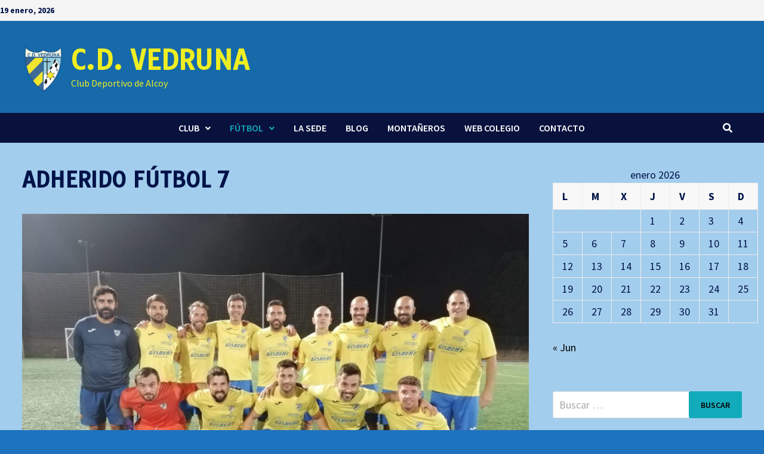

--- FILE ---
content_type: text/html; charset=UTF-8
request_url: https://cdvedruna.es/equipos/adheridos-2a/
body_size: 12210
content:
<!doctype html>
<html lang="es">
<head>
	<meta charset="UTF-8">
	<meta name="viewport" content="width=device-width, initial-scale=1">
	<link rel="profile" href="https://gmpg.org/xfn/11">

	<title>Adherido Fútbol 7 &#8211; C.D. Vedruna</title>
<meta name='robots' content='max-image-preview:large' />
<link rel='dns-prefetch' href='//fonts.googleapis.com' />
<link rel='dns-prefetch' href='//s.w.org' />
<link rel="alternate" type="application/rss+xml" title="C.D. Vedruna &raquo; Feed" href="https://cdvedruna.es/feed/" />
<link rel="alternate" type="application/rss+xml" title="C.D. Vedruna &raquo; Feed de los comentarios" href="https://cdvedruna.es/comments/feed/" />
<link rel="alternate" type="application/rss+xml" title="C.D. Vedruna &raquo; Comentario Adherido Fútbol 7 del feed" href="https://cdvedruna.es/equipos/adheridos-2a/feed/" />
<script type="text/javascript">
window._wpemojiSettings = {"baseUrl":"https:\/\/s.w.org\/images\/core\/emoji\/13.1.0\/72x72\/","ext":".png","svgUrl":"https:\/\/s.w.org\/images\/core\/emoji\/13.1.0\/svg\/","svgExt":".svg","source":{"concatemoji":"https:\/\/cdvedruna.es\/wp-includes\/js\/wp-emoji-release.min.js?ver=5.9.12"}};
/*! This file is auto-generated */
!function(e,a,t){var n,r,o,i=a.createElement("canvas"),p=i.getContext&&i.getContext("2d");function s(e,t){var a=String.fromCharCode;p.clearRect(0,0,i.width,i.height),p.fillText(a.apply(this,e),0,0);e=i.toDataURL();return p.clearRect(0,0,i.width,i.height),p.fillText(a.apply(this,t),0,0),e===i.toDataURL()}function c(e){var t=a.createElement("script");t.src=e,t.defer=t.type="text/javascript",a.getElementsByTagName("head")[0].appendChild(t)}for(o=Array("flag","emoji"),t.supports={everything:!0,everythingExceptFlag:!0},r=0;r<o.length;r++)t.supports[o[r]]=function(e){if(!p||!p.fillText)return!1;switch(p.textBaseline="top",p.font="600 32px Arial",e){case"flag":return s([127987,65039,8205,9895,65039],[127987,65039,8203,9895,65039])?!1:!s([55356,56826,55356,56819],[55356,56826,8203,55356,56819])&&!s([55356,57332,56128,56423,56128,56418,56128,56421,56128,56430,56128,56423,56128,56447],[55356,57332,8203,56128,56423,8203,56128,56418,8203,56128,56421,8203,56128,56430,8203,56128,56423,8203,56128,56447]);case"emoji":return!s([10084,65039,8205,55357,56613],[10084,65039,8203,55357,56613])}return!1}(o[r]),t.supports.everything=t.supports.everything&&t.supports[o[r]],"flag"!==o[r]&&(t.supports.everythingExceptFlag=t.supports.everythingExceptFlag&&t.supports[o[r]]);t.supports.everythingExceptFlag=t.supports.everythingExceptFlag&&!t.supports.flag,t.DOMReady=!1,t.readyCallback=function(){t.DOMReady=!0},t.supports.everything||(n=function(){t.readyCallback()},a.addEventListener?(a.addEventListener("DOMContentLoaded",n,!1),e.addEventListener("load",n,!1)):(e.attachEvent("onload",n),a.attachEvent("onreadystatechange",function(){"complete"===a.readyState&&t.readyCallback()})),(n=t.source||{}).concatemoji?c(n.concatemoji):n.wpemoji&&n.twemoji&&(c(n.twemoji),c(n.wpemoji)))}(window,document,window._wpemojiSettings);
</script>
<style type="text/css">
img.wp-smiley,
img.emoji {
	display: inline !important;
	border: none !important;
	box-shadow: none !important;
	height: 1em !important;
	width: 1em !important;
	margin: 0 0.07em !important;
	vertical-align: -0.1em !important;
	background: none !important;
	padding: 0 !important;
}
</style>
	<link rel='stylesheet' id='wp-block-library-css'  href='https://cdvedruna.es/wp-includes/css/dist/block-library/style.min.css?ver=5.9.12' type='text/css' media='all' />
<style id='wp-block-library-theme-inline-css' type='text/css'>
.wp-block-audio figcaption{color:#555;font-size:13px;text-align:center}.is-dark-theme .wp-block-audio figcaption{color:hsla(0,0%,100%,.65)}.wp-block-code>code{font-family:Menlo,Consolas,monaco,monospace;color:#1e1e1e;padding:.8em 1em;border:1px solid #ddd;border-radius:4px}.wp-block-embed figcaption{color:#555;font-size:13px;text-align:center}.is-dark-theme .wp-block-embed figcaption{color:hsla(0,0%,100%,.65)}.blocks-gallery-caption{color:#555;font-size:13px;text-align:center}.is-dark-theme .blocks-gallery-caption{color:hsla(0,0%,100%,.65)}.wp-block-image figcaption{color:#555;font-size:13px;text-align:center}.is-dark-theme .wp-block-image figcaption{color:hsla(0,0%,100%,.65)}.wp-block-pullquote{border-top:4px solid;border-bottom:4px solid;margin-bottom:1.75em;color:currentColor}.wp-block-pullquote__citation,.wp-block-pullquote cite,.wp-block-pullquote footer{color:currentColor;text-transform:uppercase;font-size:.8125em;font-style:normal}.wp-block-quote{border-left:.25em solid;margin:0 0 1.75em;padding-left:1em}.wp-block-quote cite,.wp-block-quote footer{color:currentColor;font-size:.8125em;position:relative;font-style:normal}.wp-block-quote.has-text-align-right{border-left:none;border-right:.25em solid;padding-left:0;padding-right:1em}.wp-block-quote.has-text-align-center{border:none;padding-left:0}.wp-block-quote.is-large,.wp-block-quote.is-style-large,.wp-block-quote.is-style-plain{border:none}.wp-block-search .wp-block-search__label{font-weight:700}.wp-block-group:where(.has-background){padding:1.25em 2.375em}.wp-block-separator{border:none;border-bottom:2px solid;margin-left:auto;margin-right:auto;opacity:.4}.wp-block-separator:not(.is-style-wide):not(.is-style-dots){width:100px}.wp-block-separator.has-background:not(.is-style-dots){border-bottom:none;height:1px}.wp-block-separator.has-background:not(.is-style-wide):not(.is-style-dots){height:2px}.wp-block-table thead{border-bottom:3px solid}.wp-block-table tfoot{border-top:3px solid}.wp-block-table td,.wp-block-table th{padding:.5em;border:1px solid;word-break:normal}.wp-block-table figcaption{color:#555;font-size:13px;text-align:center}.is-dark-theme .wp-block-table figcaption{color:hsla(0,0%,100%,.65)}.wp-block-video figcaption{color:#555;font-size:13px;text-align:center}.is-dark-theme .wp-block-video figcaption{color:hsla(0,0%,100%,.65)}.wp-block-template-part.has-background{padding:1.25em 2.375em;margin-top:0;margin-bottom:0}
</style>
<style id='global-styles-inline-css' type='text/css'>
body{--wp--preset--color--black: #000000;--wp--preset--color--cyan-bluish-gray: #abb8c3;--wp--preset--color--white: #ffffff;--wp--preset--color--pale-pink: #f78da7;--wp--preset--color--vivid-red: #cf2e2e;--wp--preset--color--luminous-vivid-orange: #ff6900;--wp--preset--color--luminous-vivid-amber: #fcb900;--wp--preset--color--light-green-cyan: #7bdcb5;--wp--preset--color--vivid-green-cyan: #00d084;--wp--preset--color--pale-cyan-blue: #8ed1fc;--wp--preset--color--vivid-cyan-blue: #0693e3;--wp--preset--color--vivid-purple: #9b51e0;--wp--preset--gradient--vivid-cyan-blue-to-vivid-purple: linear-gradient(135deg,rgba(6,147,227,1) 0%,rgb(155,81,224) 100%);--wp--preset--gradient--light-green-cyan-to-vivid-green-cyan: linear-gradient(135deg,rgb(122,220,180) 0%,rgb(0,208,130) 100%);--wp--preset--gradient--luminous-vivid-amber-to-luminous-vivid-orange: linear-gradient(135deg,rgba(252,185,0,1) 0%,rgba(255,105,0,1) 100%);--wp--preset--gradient--luminous-vivid-orange-to-vivid-red: linear-gradient(135deg,rgba(255,105,0,1) 0%,rgb(207,46,46) 100%);--wp--preset--gradient--very-light-gray-to-cyan-bluish-gray: linear-gradient(135deg,rgb(238,238,238) 0%,rgb(169,184,195) 100%);--wp--preset--gradient--cool-to-warm-spectrum: linear-gradient(135deg,rgb(74,234,220) 0%,rgb(151,120,209) 20%,rgb(207,42,186) 40%,rgb(238,44,130) 60%,rgb(251,105,98) 80%,rgb(254,248,76) 100%);--wp--preset--gradient--blush-light-purple: linear-gradient(135deg,rgb(255,206,236) 0%,rgb(152,150,240) 100%);--wp--preset--gradient--blush-bordeaux: linear-gradient(135deg,rgb(254,205,165) 0%,rgb(254,45,45) 50%,rgb(107,0,62) 100%);--wp--preset--gradient--luminous-dusk: linear-gradient(135deg,rgb(255,203,112) 0%,rgb(199,81,192) 50%,rgb(65,88,208) 100%);--wp--preset--gradient--pale-ocean: linear-gradient(135deg,rgb(255,245,203) 0%,rgb(182,227,212) 50%,rgb(51,167,181) 100%);--wp--preset--gradient--electric-grass: linear-gradient(135deg,rgb(202,248,128) 0%,rgb(113,206,126) 100%);--wp--preset--gradient--midnight: linear-gradient(135deg,rgb(2,3,129) 0%,rgb(40,116,252) 100%);--wp--preset--duotone--dark-grayscale: url('#wp-duotone-dark-grayscale');--wp--preset--duotone--grayscale: url('#wp-duotone-grayscale');--wp--preset--duotone--purple-yellow: url('#wp-duotone-purple-yellow');--wp--preset--duotone--blue-red: url('#wp-duotone-blue-red');--wp--preset--duotone--midnight: url('#wp-duotone-midnight');--wp--preset--duotone--magenta-yellow: url('#wp-duotone-magenta-yellow');--wp--preset--duotone--purple-green: url('#wp-duotone-purple-green');--wp--preset--duotone--blue-orange: url('#wp-duotone-blue-orange');--wp--preset--font-size--small: 13px;--wp--preset--font-size--medium: 20px;--wp--preset--font-size--large: 36px;--wp--preset--font-size--x-large: 42px;}.has-black-color{color: var(--wp--preset--color--black) !important;}.has-cyan-bluish-gray-color{color: var(--wp--preset--color--cyan-bluish-gray) !important;}.has-white-color{color: var(--wp--preset--color--white) !important;}.has-pale-pink-color{color: var(--wp--preset--color--pale-pink) !important;}.has-vivid-red-color{color: var(--wp--preset--color--vivid-red) !important;}.has-luminous-vivid-orange-color{color: var(--wp--preset--color--luminous-vivid-orange) !important;}.has-luminous-vivid-amber-color{color: var(--wp--preset--color--luminous-vivid-amber) !important;}.has-light-green-cyan-color{color: var(--wp--preset--color--light-green-cyan) !important;}.has-vivid-green-cyan-color{color: var(--wp--preset--color--vivid-green-cyan) !important;}.has-pale-cyan-blue-color{color: var(--wp--preset--color--pale-cyan-blue) !important;}.has-vivid-cyan-blue-color{color: var(--wp--preset--color--vivid-cyan-blue) !important;}.has-vivid-purple-color{color: var(--wp--preset--color--vivid-purple) !important;}.has-black-background-color{background-color: var(--wp--preset--color--black) !important;}.has-cyan-bluish-gray-background-color{background-color: var(--wp--preset--color--cyan-bluish-gray) !important;}.has-white-background-color{background-color: var(--wp--preset--color--white) !important;}.has-pale-pink-background-color{background-color: var(--wp--preset--color--pale-pink) !important;}.has-vivid-red-background-color{background-color: var(--wp--preset--color--vivid-red) !important;}.has-luminous-vivid-orange-background-color{background-color: var(--wp--preset--color--luminous-vivid-orange) !important;}.has-luminous-vivid-amber-background-color{background-color: var(--wp--preset--color--luminous-vivid-amber) !important;}.has-light-green-cyan-background-color{background-color: var(--wp--preset--color--light-green-cyan) !important;}.has-vivid-green-cyan-background-color{background-color: var(--wp--preset--color--vivid-green-cyan) !important;}.has-pale-cyan-blue-background-color{background-color: var(--wp--preset--color--pale-cyan-blue) !important;}.has-vivid-cyan-blue-background-color{background-color: var(--wp--preset--color--vivid-cyan-blue) !important;}.has-vivid-purple-background-color{background-color: var(--wp--preset--color--vivid-purple) !important;}.has-black-border-color{border-color: var(--wp--preset--color--black) !important;}.has-cyan-bluish-gray-border-color{border-color: var(--wp--preset--color--cyan-bluish-gray) !important;}.has-white-border-color{border-color: var(--wp--preset--color--white) !important;}.has-pale-pink-border-color{border-color: var(--wp--preset--color--pale-pink) !important;}.has-vivid-red-border-color{border-color: var(--wp--preset--color--vivid-red) !important;}.has-luminous-vivid-orange-border-color{border-color: var(--wp--preset--color--luminous-vivid-orange) !important;}.has-luminous-vivid-amber-border-color{border-color: var(--wp--preset--color--luminous-vivid-amber) !important;}.has-light-green-cyan-border-color{border-color: var(--wp--preset--color--light-green-cyan) !important;}.has-vivid-green-cyan-border-color{border-color: var(--wp--preset--color--vivid-green-cyan) !important;}.has-pale-cyan-blue-border-color{border-color: var(--wp--preset--color--pale-cyan-blue) !important;}.has-vivid-cyan-blue-border-color{border-color: var(--wp--preset--color--vivid-cyan-blue) !important;}.has-vivid-purple-border-color{border-color: var(--wp--preset--color--vivid-purple) !important;}.has-vivid-cyan-blue-to-vivid-purple-gradient-background{background: var(--wp--preset--gradient--vivid-cyan-blue-to-vivid-purple) !important;}.has-light-green-cyan-to-vivid-green-cyan-gradient-background{background: var(--wp--preset--gradient--light-green-cyan-to-vivid-green-cyan) !important;}.has-luminous-vivid-amber-to-luminous-vivid-orange-gradient-background{background: var(--wp--preset--gradient--luminous-vivid-amber-to-luminous-vivid-orange) !important;}.has-luminous-vivid-orange-to-vivid-red-gradient-background{background: var(--wp--preset--gradient--luminous-vivid-orange-to-vivid-red) !important;}.has-very-light-gray-to-cyan-bluish-gray-gradient-background{background: var(--wp--preset--gradient--very-light-gray-to-cyan-bluish-gray) !important;}.has-cool-to-warm-spectrum-gradient-background{background: var(--wp--preset--gradient--cool-to-warm-spectrum) !important;}.has-blush-light-purple-gradient-background{background: var(--wp--preset--gradient--blush-light-purple) !important;}.has-blush-bordeaux-gradient-background{background: var(--wp--preset--gradient--blush-bordeaux) !important;}.has-luminous-dusk-gradient-background{background: var(--wp--preset--gradient--luminous-dusk) !important;}.has-pale-ocean-gradient-background{background: var(--wp--preset--gradient--pale-ocean) !important;}.has-electric-grass-gradient-background{background: var(--wp--preset--gradient--electric-grass) !important;}.has-midnight-gradient-background{background: var(--wp--preset--gradient--midnight) !important;}.has-small-font-size{font-size: var(--wp--preset--font-size--small) !important;}.has-medium-font-size{font-size: var(--wp--preset--font-size--medium) !important;}.has-large-font-size{font-size: var(--wp--preset--font-size--large) !important;}.has-x-large-font-size{font-size: var(--wp--preset--font-size--x-large) !important;}
</style>
<link rel='stylesheet' id='font-awesome-css'  href='https://cdvedruna.es/wp-content/themes/bam/assets/fonts/css/all.min.css?ver=5.15.4' type='text/css' media='all' />
<link rel='stylesheet' id='bam-style-css'  href='https://cdvedruna.es/wp-content/themes/bam/style.css?ver=1.3.4' type='text/css' media='all' />
<link rel='stylesheet' id='bam-google-fonts-css'  href='https://fonts.googleapis.com/css?family=Source+Sans+Pro%3A100%2C200%2C300%2C400%2C500%2C600%2C700%2C800%2C900%2C100i%2C200i%2C300i%2C400i%2C500i%2C600i%2C700i%2C800i%2C900i|Tauri%3A100%2C200%2C300%2C400%2C500%2C600%2C700%2C800%2C900%2C100i%2C200i%2C300i%2C400i%2C500i%2C600i%2C700i%2C800i%2C900i%26subset%3Dlatin' type='text/css' media='all' />
<style id='akismet-widget-style-inline-css' type='text/css'>

			.a-stats {
				--akismet-color-mid-green: #357b49;
				--akismet-color-white: #fff;
				--akismet-color-light-grey: #f6f7f7;

				max-width: 350px;
				width: auto;
			}

			.a-stats * {
				all: unset;
				box-sizing: border-box;
			}

			.a-stats strong {
				font-weight: 600;
			}

			.a-stats a.a-stats__link,
			.a-stats a.a-stats__link:visited,
			.a-stats a.a-stats__link:active {
				background: var(--akismet-color-mid-green);
				border: none;
				box-shadow: none;
				border-radius: 8px;
				color: var(--akismet-color-white);
				cursor: pointer;
				display: block;
				font-family: -apple-system, BlinkMacSystemFont, 'Segoe UI', 'Roboto', 'Oxygen-Sans', 'Ubuntu', 'Cantarell', 'Helvetica Neue', sans-serif;
				font-weight: 500;
				padding: 12px;
				text-align: center;
				text-decoration: none;
				transition: all 0.2s ease;
			}

			/* Extra specificity to deal with TwentyTwentyOne focus style */
			.widget .a-stats a.a-stats__link:focus {
				background: var(--akismet-color-mid-green);
				color: var(--akismet-color-white);
				text-decoration: none;
			}

			.a-stats a.a-stats__link:hover {
				filter: brightness(110%);
				box-shadow: 0 4px 12px rgba(0, 0, 0, 0.06), 0 0 2px rgba(0, 0, 0, 0.16);
			}

			.a-stats .count {
				color: var(--akismet-color-white);
				display: block;
				font-size: 1.5em;
				line-height: 1.4;
				padding: 0 13px;
				white-space: nowrap;
			}
		
</style>
<link rel="https://api.w.org/" href="https://cdvedruna.es/wp-json/" /><link rel="alternate" type="application/json" href="https://cdvedruna.es/wp-json/wp/v2/pages/85" /><link rel="EditURI" type="application/rsd+xml" title="RSD" href="https://cdvedruna.es/xmlrpc.php?rsd" />
<link rel="wlwmanifest" type="application/wlwmanifest+xml" href="https://cdvedruna.es/wp-includes/wlwmanifest.xml" /> 
<meta name="generator" content="WordPress 5.9.12" />
<link rel="canonical" href="https://cdvedruna.es/equipos/adheridos-2a/" />
<link rel='shortlink' href='https://cdvedruna.es/?p=85' />
<link rel="alternate" type="application/json+oembed" href="https://cdvedruna.es/wp-json/oembed/1.0/embed?url=https%3A%2F%2Fcdvedruna.es%2Fequipos%2Fadheridos-2a%2F" />
<link rel="alternate" type="text/xml+oembed" href="https://cdvedruna.es/wp-json/oembed/1.0/embed?url=https%3A%2F%2Fcdvedruna.es%2Fequipos%2Fadheridos-2a%2F&#038;format=xml" />
<link rel="apple-touch-icon" sizes="180x180" href="/wp-content/uploads/fbrfg/apple-touch-icon.png">
<link rel="icon" type="image/png" sizes="32x32" href="/wp-content/uploads/fbrfg/favicon-32x32.png">
<link rel="icon" type="image/png" sizes="16x16" href="/wp-content/uploads/fbrfg/favicon-16x16.png">
<link rel="manifest" href="/wp-content/uploads/fbrfg/site.webmanifest">
<link rel="mask-icon" href="/wp-content/uploads/fbrfg/safari-pinned-tab.svg" color="#5bbad5">
<link rel="shortcut icon" href="/wp-content/uploads/fbrfg/favicon.ico">
<meta name="msapplication-TileColor" content="#da532c">
<meta name="msapplication-config" content="/wp-content/uploads/fbrfg/browserconfig.xml">
<meta name="theme-color" content="#ffffff">		<script>
			document.documentElement.className = document.documentElement.className.replace( 'no-js', 'js' );
		</script>
				<style>
			.no-js img.lazyload { display: none; }
			figure.wp-block-image img.lazyloading { min-width: 150px; }
							.lazyload, .lazyloading { opacity: 0; }
				.lazyloaded {
					opacity: 1;
					transition: opacity 400ms;
					transition-delay: 0ms;
				}
					</style>
				<style type="text/css">
				</style>
		<style type="text/css" id="custom-background-css">
body.custom-background { background-image: url("https://cdvedruna.es/wp-content/uploads/2022/10/FZUBtvBX0AArUgw.jpeg"); background-position: left top; background-size: cover; background-repeat: no-repeat; background-attachment: fixed; }
</style>
	<link rel="icon" href="https://cdvedruna.es/wp-content/uploads/2019/10/cropped-a660f357fe88ef11f2e0b9a0a1f7e1cd_400x400-32x32.png" sizes="32x32" />
<link rel="icon" href="https://cdvedruna.es/wp-content/uploads/2019/10/cropped-a660f357fe88ef11f2e0b9a0a1f7e1cd_400x400-192x192.png" sizes="192x192" />
<link rel="apple-touch-icon" href="https://cdvedruna.es/wp-content/uploads/2019/10/cropped-a660f357fe88ef11f2e0b9a0a1f7e1cd_400x400-180x180.png" />
<meta name="msapplication-TileImage" content="https://cdvedruna.es/wp-content/uploads/2019/10/cropped-a660f357fe88ef11f2e0b9a0a1f7e1cd_400x400-270x270.png" />

		<style type="text/css" id="theme-custom-css">
			/* Header CSS */
                    body.boxed-layout #page {
                        max-width: 1545px;
                    }
                /* Color CSS */
                
                    blockquote {
                        border-left: 4px solid #12abbc;
                    }

                    button,
                    input[type="button"],
                    input[type="reset"],
                    input[type="submit"] {
                        background: #12abbc;
                    }

                    .wp-block-search .wp-block-search__button {
                        background: #12abbc;
                    }

                    .bam-readmore {
                        background: #12abbc;
                    }

                    .site-title a, .site-description {
                        color: #12abbc;
                    }

                    .site-header.default-style .main-navigation ul li a:hover {
                        color: #12abbc;
                    }

                    .site-header.default-style .main-navigation ul ul li a:hover {
                        background: #12abbc;
                    }

                    .site-header.default-style .main-navigation .current_page_item > a,
                    .site-header.default-style .main-navigation .current-menu-item > a,
                    .site-header.default-style .main-navigation .current_page_ancestor > a,
                    .site-header.default-style .main-navigation .current-menu-ancestor > a {
                        color: #12abbc;
                    }

                    .site-header.horizontal-style .main-navigation ul li a:hover {
                        color: #12abbc;
                    }

                    .site-header.horizontal-style .main-navigation ul ul li a:hover {
                        background: #12abbc;
                    }

                    .site-header.horizontal-style .main-navigation .current_page_item > a,
                    .site-header.horizontal-style .main-navigation .current-menu-item > a,
                    .site-header.horizontal-style .main-navigation .current_page_ancestor > a,
                    .site-header.horizontal-style .main-navigation .current-menu-ancestor > a {
                        color: #12abbc;
                    }

                    .posts-navigation .nav-previous a:hover,
                    .posts-navigation .nav-next a:hover {
                        color: #12abbc;
                    }

                    .post-navigation .nav-previous .post-title:hover,
                    .post-navigation .nav-next .post-title:hover {
                        color: #12abbc;
                    }

                    .pagination .page-numbers.current {
                        background: #12abbc;
                        border: 1px solid #12abbc;
                        color: #ffffff;
                    }
                      
                    .pagination a.page-numbers:hover {
                        background: #12abbc;
                        border: 1px solid #12abbc;
                    }

                    .widget a:hover,
                    .widget ul li a:hover {
                        color: #12abbc;
                    }

                    li.bm-tab.th-ui-state-active a {
                        border-bottom: 1px solid #12abbc;
                    }

                    .footer-widget-area .widget a:hover {
                        color: #12abbc;
                    }

                    .bms-title a:hover {
                        color: #12abbc;
                    }

                    .bam-entry .entry-title a:hover {
                        color: #12abbc;
                    }

                    .related-post-meta a:hover,
                    .entry-meta a:hover {
                        color: #12abbc;
                    }

                    .related-post-meta .byline a:hover,
                    .entry-meta .byline a:hover {
                        color: #12abbc;
                    }

                    .cat-links a {
                        color: #12abbc;
                    }

                    .tags-links a:hover {
                        background: #12abbc;
                    }

                    .related-post-title a:hover {
                        color: #12abbc;
                    }

                    .author-posts-link:hover {
                        color: #12abbc;
                    }

                    .comment-author a {
                        color: #12abbc;
                    }

                    .comment-metadata a:hover,
                    .comment-metadata a:focus,
                    .pingback .comment-edit-link:hover,
                    .pingback .comment-edit-link:focus {
                        color: #12abbc;
                    }

                    .comment-reply-link:hover,
                    .comment-reply-link:focus {
                        background: #12abbc;
                    }

                    .comment-notes a:hover,
                    .comment-awaiting-moderation a:hover,
                    .logged-in-as a:hover,
                    .form-allowed-tags a:hover {
                        color: #12abbc;
                    }

                    .required {
                        color: #12abbc;
                    }

                    .comment-reply-title small a:before {
                        color: #12abbc;
                    }

                    .wp-block-quote {
                        border-left: 4px solid #12abbc;
                    }

                    .wp-block-quote[style*="text-align:right"], .wp-block-quote[style*="text-align: right"] {
                        border-right: 4px solid #12abbc;
                    }

                    .site-info a:hover {
                        color: #12abbc;
                    }

                    #bam-tags a, .widget_tag_cloud .tagcloud a {
                        background: #12abbc;
                    }

                
                    .site-title a, .site-description,
                    .site-header.horizontal-style .site-description {
                        color: #eeee22;
                    }
                
                    .page-content a:hover,
                    .entry-content a:hover {
                        color: #f2de00;
                    }
                
                    button,
                    input[type="button"],
                    input[type="reset"],
                    input[type="submit"],
                    .wp-block-search .wp-block-search__button,
                    .bam-readmore {
                        color: #000000;
                    }
                
                    button:hover,
                    input[type="button"]:hover,
                    input[type="reset"]:hover,
                    input[type="submit"]:hover,
                    .wp-block-search .wp-block-search__button:hover,
                    .bam-readmore:hover {
                        color: #0c267c;
                    }
                
                    body.boxed-layout.custom-background,
                    body.boxed-layout {
                        background-color: #1e73be;
                    }
                
                    body.boxed-layout #page {
                        background: #a3cded;
                    }
                
                    body.boxed-layout.custom-background.separate-containers,
                    body.boxed-layout.separate-containers {
                        background-color: #dddddd;
                    }
                
                    body.wide-layout.custom-background.separate-containers,
                    body.wide-layout.separate-containers {
                        background-color: #eeeeee;
                    }
                
                    .related-post-meta, 
                    .entry-meta,
                    .related-post-meta .byline a, 
                    .entry-meta .byline a,
                    .related-post-meta a, 
                    .entry-meta a {
                        color: #000000;
                    }
                /* Header CSS */
                    .site-logo-image img {
                        max-width: 100px;
                    }
                
                    .site-logo-image img {
                        max-height: 80px;
                    }
                
                        .site-header.default-style { background-color: #166aaa; }
                    
                        .site-header.default-style .main-navigation { background: #09113d; }
                    
                        .site-header.default-style .main-navigation ul ul {
                            background-color: #377fbf;
                        }
                    
                        .site-header.default-style #site-header-inner {
                            padding-top: 40px;
                        }
                    /* Typography CSS */body, button, input, select, optgroup, textarea{color:#001349;}h1, h2, h3, h4, h5, h6, .site-title, .bam-entry .entry-title a, .widget-title, .is-style-bam-widget-title, .entry-title, .related-section-title, .related-post-title a, .single .entry-title, .archive .page-title{font-family:Tauri;font-weight:900;text-transform:uppercase;}.bam-single-post .entry-content{color:#000000;}		</style>

	</head>

<body class="page-template-default page page-id-85 page-child parent-pageid-37 custom-background wp-custom-logo wp-embed-responsive boxed-layout right-sidebar one-container">

<svg xmlns="http://www.w3.org/2000/svg" viewBox="0 0 0 0" width="0" height="0" focusable="false" role="none" style="visibility: hidden; position: absolute; left: -9999px; overflow: hidden;" ><defs><filter id="wp-duotone-dark-grayscale"><feColorMatrix color-interpolation-filters="sRGB" type="matrix" values=" .299 .587 .114 0 0 .299 .587 .114 0 0 .299 .587 .114 0 0 .299 .587 .114 0 0 " /><feComponentTransfer color-interpolation-filters="sRGB" ><feFuncR type="table" tableValues="0 0.49803921568627" /><feFuncG type="table" tableValues="0 0.49803921568627" /><feFuncB type="table" tableValues="0 0.49803921568627" /><feFuncA type="table" tableValues="1 1" /></feComponentTransfer><feComposite in2="SourceGraphic" operator="in" /></filter></defs></svg><svg xmlns="http://www.w3.org/2000/svg" viewBox="0 0 0 0" width="0" height="0" focusable="false" role="none" style="visibility: hidden; position: absolute; left: -9999px; overflow: hidden;" ><defs><filter id="wp-duotone-grayscale"><feColorMatrix color-interpolation-filters="sRGB" type="matrix" values=" .299 .587 .114 0 0 .299 .587 .114 0 0 .299 .587 .114 0 0 .299 .587 .114 0 0 " /><feComponentTransfer color-interpolation-filters="sRGB" ><feFuncR type="table" tableValues="0 1" /><feFuncG type="table" tableValues="0 1" /><feFuncB type="table" tableValues="0 1" /><feFuncA type="table" tableValues="1 1" /></feComponentTransfer><feComposite in2="SourceGraphic" operator="in" /></filter></defs></svg><svg xmlns="http://www.w3.org/2000/svg" viewBox="0 0 0 0" width="0" height="0" focusable="false" role="none" style="visibility: hidden; position: absolute; left: -9999px; overflow: hidden;" ><defs><filter id="wp-duotone-purple-yellow"><feColorMatrix color-interpolation-filters="sRGB" type="matrix" values=" .299 .587 .114 0 0 .299 .587 .114 0 0 .299 .587 .114 0 0 .299 .587 .114 0 0 " /><feComponentTransfer color-interpolation-filters="sRGB" ><feFuncR type="table" tableValues="0.54901960784314 0.98823529411765" /><feFuncG type="table" tableValues="0 1" /><feFuncB type="table" tableValues="0.71764705882353 0.25490196078431" /><feFuncA type="table" tableValues="1 1" /></feComponentTransfer><feComposite in2="SourceGraphic" operator="in" /></filter></defs></svg><svg xmlns="http://www.w3.org/2000/svg" viewBox="0 0 0 0" width="0" height="0" focusable="false" role="none" style="visibility: hidden; position: absolute; left: -9999px; overflow: hidden;" ><defs><filter id="wp-duotone-blue-red"><feColorMatrix color-interpolation-filters="sRGB" type="matrix" values=" .299 .587 .114 0 0 .299 .587 .114 0 0 .299 .587 .114 0 0 .299 .587 .114 0 0 " /><feComponentTransfer color-interpolation-filters="sRGB" ><feFuncR type="table" tableValues="0 1" /><feFuncG type="table" tableValues="0 0.27843137254902" /><feFuncB type="table" tableValues="0.5921568627451 0.27843137254902" /><feFuncA type="table" tableValues="1 1" /></feComponentTransfer><feComposite in2="SourceGraphic" operator="in" /></filter></defs></svg><svg xmlns="http://www.w3.org/2000/svg" viewBox="0 0 0 0" width="0" height="0" focusable="false" role="none" style="visibility: hidden; position: absolute; left: -9999px; overflow: hidden;" ><defs><filter id="wp-duotone-midnight"><feColorMatrix color-interpolation-filters="sRGB" type="matrix" values=" .299 .587 .114 0 0 .299 .587 .114 0 0 .299 .587 .114 0 0 .299 .587 .114 0 0 " /><feComponentTransfer color-interpolation-filters="sRGB" ><feFuncR type="table" tableValues="0 0" /><feFuncG type="table" tableValues="0 0.64705882352941" /><feFuncB type="table" tableValues="0 1" /><feFuncA type="table" tableValues="1 1" /></feComponentTransfer><feComposite in2="SourceGraphic" operator="in" /></filter></defs></svg><svg xmlns="http://www.w3.org/2000/svg" viewBox="0 0 0 0" width="0" height="0" focusable="false" role="none" style="visibility: hidden; position: absolute; left: -9999px; overflow: hidden;" ><defs><filter id="wp-duotone-magenta-yellow"><feColorMatrix color-interpolation-filters="sRGB" type="matrix" values=" .299 .587 .114 0 0 .299 .587 .114 0 0 .299 .587 .114 0 0 .299 .587 .114 0 0 " /><feComponentTransfer color-interpolation-filters="sRGB" ><feFuncR type="table" tableValues="0.78039215686275 1" /><feFuncG type="table" tableValues="0 0.94901960784314" /><feFuncB type="table" tableValues="0.35294117647059 0.47058823529412" /><feFuncA type="table" tableValues="1 1" /></feComponentTransfer><feComposite in2="SourceGraphic" operator="in" /></filter></defs></svg><svg xmlns="http://www.w3.org/2000/svg" viewBox="0 0 0 0" width="0" height="0" focusable="false" role="none" style="visibility: hidden; position: absolute; left: -9999px; overflow: hidden;" ><defs><filter id="wp-duotone-purple-green"><feColorMatrix color-interpolation-filters="sRGB" type="matrix" values=" .299 .587 .114 0 0 .299 .587 .114 0 0 .299 .587 .114 0 0 .299 .587 .114 0 0 " /><feComponentTransfer color-interpolation-filters="sRGB" ><feFuncR type="table" tableValues="0.65098039215686 0.40392156862745" /><feFuncG type="table" tableValues="0 1" /><feFuncB type="table" tableValues="0.44705882352941 0.4" /><feFuncA type="table" tableValues="1 1" /></feComponentTransfer><feComposite in2="SourceGraphic" operator="in" /></filter></defs></svg><svg xmlns="http://www.w3.org/2000/svg" viewBox="0 0 0 0" width="0" height="0" focusable="false" role="none" style="visibility: hidden; position: absolute; left: -9999px; overflow: hidden;" ><defs><filter id="wp-duotone-blue-orange"><feColorMatrix color-interpolation-filters="sRGB" type="matrix" values=" .299 .587 .114 0 0 .299 .587 .114 0 0 .299 .587 .114 0 0 .299 .587 .114 0 0 " /><feComponentTransfer color-interpolation-filters="sRGB" ><feFuncR type="table" tableValues="0.098039215686275 1" /><feFuncG type="table" tableValues="0 0.66274509803922" /><feFuncB type="table" tableValues="0.84705882352941 0.41960784313725" /><feFuncA type="table" tableValues="1 1" /></feComponentTransfer><feComposite in2="SourceGraphic" operator="in" /></filter></defs></svg>

<div id="page" class="site">
	<a class="skip-link screen-reader-text" href="#content">Saltar al contenido</a>

	
<div id="topbar" class="bam-topbar clearfix">

    <div class="container-fluid">

                    <span class="bam-date">19 enero, 2026</span>
        
        
        
    </div>

</div>
	


<header id="masthead" class="site-header default-style">

    
    

<div id="site-header-inner" class="clearfix container left-logo">

    <div class="site-branding">
    <div class="site-branding-inner">

                    <div class="site-logo-image"><a href="https://cdvedruna.es/" class="custom-logo-link" rel="home"><img width="385" height="426"   alt="C.D. Vedruna" data-srcset="https://cdvedruna.es/wp-content/uploads/2019/10/cropped-cropped-a660f357fe88ef11f2e0b9a0a1f7e1cd_400x400-1.png 385w, https://cdvedruna.es/wp-content/uploads/2019/10/cropped-cropped-a660f357fe88ef11f2e0b9a0a1f7e1cd_400x400-1-271x300.png 271w"  data-src="https://cdvedruna.es/wp-content/uploads/2019/10/cropped-cropped-a660f357fe88ef11f2e0b9a0a1f7e1cd_400x400-1.png" data-sizes="(max-width: 385px) 100vw, 385px" class="custom-logo lazyload" src="[data-uri]" /><noscript><img width="385" height="426" src="https://cdvedruna.es/wp-content/uploads/2019/10/cropped-cropped-a660f357fe88ef11f2e0b9a0a1f7e1cd_400x400-1.png" class="custom-logo" alt="C.D. Vedruna" srcset="https://cdvedruna.es/wp-content/uploads/2019/10/cropped-cropped-a660f357fe88ef11f2e0b9a0a1f7e1cd_400x400-1.png 385w, https://cdvedruna.es/wp-content/uploads/2019/10/cropped-cropped-a660f357fe88ef11f2e0b9a0a1f7e1cd_400x400-1-271x300.png 271w" sizes="(max-width: 385px) 100vw, 385px" /></noscript></a></div>
        
        <div class="site-branding-text">
                            <p class="site-title"><a href="https://cdvedruna.es/" rel="home">C.D. Vedruna</a></p>
                                <p class="site-description">Club Deportivo de Alcoy</p>
                    </div><!-- .site-branding-text -->

    </div><!-- .site-branding-inner -->
</div><!-- .site-branding -->
        
</div><!-- #site-header-inner -->



<nav id="site-navigation" class="main-navigation">

    <div id="site-navigation-inner" class="container align-center show-search">
        
        <div class="menu-cd-vedruna-container"><ul id="primary-menu" class="menu"><li id="menu-item-311" class="menu-item menu-item-type-taxonomy menu-item-object-category menu-item-has-children menu-item-311"><a href="https://cdvedruna.es/category/club/">Club</a>
<ul class="sub-menu">
	<li id="menu-item-169" class="menu-item menu-item-type-post_type menu-item-object-page menu-item-169"><a href="https://cdvedruna.es/historia/">Historia</a></li>
	<li id="menu-item-168" class="menu-item menu-item-type-taxonomy menu-item-object-category menu-item-168"><a href="https://cdvedruna.es/category/club/x-aniversario/">X Aniversario</a></li>
	<li id="menu-item-6584" class="menu-item menu-item-type-taxonomy menu-item-object-category menu-item-has-children menu-item-6584"><a href="https://cdvedruna.es/category/club/xx-aniversario/">XX Aniversario</a>
	<ul class="sub-menu">
		<li id="menu-item-6889" class="menu-item menu-item-type-post_type menu-item-object-post menu-item-6889"><a href="https://cdvedruna.es/colometa-nuestra-mascota/">COLOMETA, NUESTRA MASCOTA</a></li>
	</ul>
</li>
	<li id="menu-item-53" class="menu-item menu-item-type-post_type menu-item-object-page menu-item-53"><a href="https://cdvedruna.es/filosofia/">Filosofia</a></li>
	<li id="menu-item-64" class="menu-item menu-item-type-post_type menu-item-object-page menu-item-64"><a href="https://cdvedruna.es/contacto/">Contacto</a></li>
</ul>
</li>
<li id="menu-item-307" class="menu-item menu-item-type-taxonomy menu-item-object-category current-menu-ancestor menu-item-has-children menu-item-307"><a href="https://cdvedruna.es/category/futbol-2/">Fútbol</a>
<ul class="sub-menu">
	<li id="menu-item-52" class="menu-item menu-item-type-post_type menu-item-object-page current-page-ancestor current-menu-ancestor current-menu-parent current-page-parent current_page_parent current_page_ancestor menu-item-has-children menu-item-52"><a href="https://cdvedruna.es/equipos/">Equipos</a>
	<ul class="sub-menu">
		<li id="menu-item-155" class="menu-item menu-item-type-post_type menu-item-object-page menu-item-155"><a href="https://cdvedruna.es/equipos/adheridos-a/">Adherido F11</a></li>
		<li id="menu-item-90" class="menu-item menu-item-type-post_type menu-item-object-page current-menu-item page_item page-item-85 current_page_item menu-item-90"><a href="https://cdvedruna.es/equipos/adheridos-2a/" aria-current="page">Adherido F7</a></li>
		<li id="menu-item-1737" class="menu-item menu-item-type-post_type menu-item-object-page menu-item-1737"><a href="https://cdvedruna.es/equipos/adherido-f-sala/">Adherido FS</a></li>
		<li id="menu-item-91" class="menu-item menu-item-type-post_type menu-item-object-page menu-item-91"><a href="https://cdvedruna.es/equipos/juvenil/">Juvenil</a></li>
		<li id="menu-item-92" class="menu-item menu-item-type-post_type menu-item-object-page menu-item-92"><a href="https://cdvedruna.es/equipos/cadete/">Cadete</a></li>
		<li id="menu-item-5067" class="menu-item menu-item-type-post_type menu-item-object-page menu-item-5067"><a href="https://cdvedruna.es/equipos/infantil/">Infantil</a></li>
		<li id="menu-item-2796" class="menu-item menu-item-type-post_type menu-item-object-page menu-item-2796"><a href="https://cdvedruna.es/equipos/alevin/">Alevines F8</a></li>
		<li id="menu-item-95" class="menu-item menu-item-type-post_type menu-item-object-page menu-item-95"><a href="https://cdvedruna.es/equipos/benjamin/">Benjamines</a></li>
		<li id="menu-item-96" class="menu-item menu-item-type-post_type menu-item-object-page menu-item-96"><a href="https://cdvedruna.es/equipos/pre-benjamin/">Pre-Benjamín</a></li>
		<li id="menu-item-2011" class="menu-item menu-item-type-post_type menu-item-object-page menu-item-2011"><a href="https://cdvedruna.es/equipos/benjamin-b/">Querubín</a></li>
	</ul>
</li>
	<li id="menu-item-170" class="menu-item menu-item-type-taxonomy menu-item-object-category menu-item-has-children menu-item-170"><a href="https://cdvedruna.es/category/cronica/">Crónica</a>
	<ul class="sub-menu">
		<li id="menu-item-171" class="menu-item menu-item-type-taxonomy menu-item-object-category menu-item-171"><a href="https://cdvedruna.es/category/cronica/adheridos-1/">Adherido F11</a></li>
		<li id="menu-item-6067" class="menu-item menu-item-type-taxonomy menu-item-object-category menu-item-6067"><a href="https://cdvedruna.es/category/cronica/adherido-f7/">Adherido F7</a></li>
		<li id="menu-item-172" class="menu-item menu-item-type-taxonomy menu-item-object-category menu-item-172"><a href="https://cdvedruna.es/category/cronica/adheridos-local/">Adherido FS</a></li>
		<li id="menu-item-177" class="menu-item menu-item-type-taxonomy menu-item-object-category menu-item-177"><a href="https://cdvedruna.es/category/cronica/juvenil/">Juvenil</a></li>
		<li id="menu-item-175" class="menu-item menu-item-type-taxonomy menu-item-object-category menu-item-175"><a href="https://cdvedruna.es/category/cronica/cadete/">Cadete</a></li>
		<li id="menu-item-5068" class="menu-item menu-item-type-taxonomy menu-item-object-category menu-item-5068"><a href="https://cdvedruna.es/category/cronica/infantil/">Infantil</a></li>
		<li id="menu-item-2797" class="menu-item menu-item-type-taxonomy menu-item-object-category menu-item-2797"><a href="https://cdvedruna.es/category/cronica/alevin_a/">Alevines F8</a></li>
		<li id="menu-item-174" class="menu-item menu-item-type-taxonomy menu-item-object-category menu-item-174"><a href="https://cdvedruna.es/category/cronica/benjamin_a/">Benjamines</a></li>
		<li id="menu-item-178" class="menu-item menu-item-type-taxonomy menu-item-object-category menu-item-178"><a href="https://cdvedruna.es/category/cronica/pre-benjamin/">Pre-Benjamín</a></li>
		<li id="menu-item-1801" class="menu-item menu-item-type-taxonomy menu-item-object-category menu-item-1801"><a href="https://cdvedruna.es/category/cronica/querubin-a/">Querubín</a></li>
		<li id="menu-item-4194" class="menu-item menu-item-type-taxonomy menu-item-object-category menu-item-4194"><a href="https://cdvedruna.es/category/cronica/baloncesto-cronica/">Baloncesto</a></li>
	</ul>
</li>
</ul>
</li>
<li id="menu-item-313" class="menu-item menu-item-type-post_type menu-item-object-page menu-item-313"><a href="https://cdvedruna.es/el-club/">La Sede</a></li>
<li id="menu-item-179" class="menu-item menu-item-type-taxonomy menu-item-object-category menu-item-179"><a href="https://cdvedruna.es/category/blog/">Blog</a></li>
<li id="menu-item-557" class="menu-item menu-item-type-custom menu-item-object-custom menu-item-557"><a href="http://www.montvedruna.es/">Montañeros</a></li>
<li id="menu-item-558" class="menu-item menu-item-type-custom menu-item-object-custom menu-item-558"><a href="http://www.vedrunalcoy.es/">Web Colegio</a></li>
<li id="menu-item-572" class="menu-item menu-item-type-post_type menu-item-object-page menu-item-572"><a href="https://cdvedruna.es/contacto/">Contacto</a></li>
</ul></div><div class="bam-search-button-icon">
    <i class="fas fa-search" aria-hidden="true"></i>
</div>
<div class="bam-search-box-container">
    <div class="bam-search-box">
        <form role="search" method="get" class="search-form" action="https://cdvedruna.es/">
				<label>
					<span class="screen-reader-text">Buscar:</span>
					<input type="search" class="search-field" placeholder="Buscar &hellip;" value="" name="s" />
				</label>
				<input type="submit" class="search-submit" value="Buscar" />
			</form>    </div><!-- th-search-box -->
</div><!-- .th-search-box-container -->

        <button class="menu-toggle" aria-controls="primary-menu" aria-expanded="false" data-toggle-target=".mobile-navigation"><i class="fas fa-bars"></i>Menú</button>
        
    </div><!-- .container -->
    
</nav><!-- #site-navigation -->
<div class="mobile-dropdown">
    <nav class="mobile-navigation">
        <div class="menu-cd-vedruna-container"><ul id="primary-menu-mobile" class="menu"><li class="menu-item menu-item-type-taxonomy menu-item-object-category menu-item-has-children menu-item-311"><a href="https://cdvedruna.es/category/club/">Club</a><button class="dropdown-toggle" data-toggle-target=".mobile-navigation .menu-item-311 > .sub-menu" aria-expanded="false"><span class="screen-reader-text">Mostrar el submenú</span></button>
<ul class="sub-menu">
	<li class="menu-item menu-item-type-post_type menu-item-object-page menu-item-169"><a href="https://cdvedruna.es/historia/">Historia</a></li>
	<li class="menu-item menu-item-type-taxonomy menu-item-object-category menu-item-168"><a href="https://cdvedruna.es/category/club/x-aniversario/">X Aniversario</a></li>
	<li class="menu-item menu-item-type-taxonomy menu-item-object-category menu-item-has-children menu-item-6584"><a href="https://cdvedruna.es/category/club/xx-aniversario/">XX Aniversario</a><button class="dropdown-toggle" data-toggle-target=".mobile-navigation .menu-item-6584 > .sub-menu" aria-expanded="false"><span class="screen-reader-text">Mostrar el submenú</span></button>
	<ul class="sub-menu">
		<li class="menu-item menu-item-type-post_type menu-item-object-post menu-item-6889"><a href="https://cdvedruna.es/colometa-nuestra-mascota/">COLOMETA, NUESTRA MASCOTA</a></li>
	</ul>
</li>
	<li class="menu-item menu-item-type-post_type menu-item-object-page menu-item-53"><a href="https://cdvedruna.es/filosofia/">Filosofia</a></li>
	<li class="menu-item menu-item-type-post_type menu-item-object-page menu-item-64"><a href="https://cdvedruna.es/contacto/">Contacto</a></li>
</ul>
</li>
<li class="menu-item menu-item-type-taxonomy menu-item-object-category current-menu-ancestor menu-item-has-children menu-item-307"><a href="https://cdvedruna.es/category/futbol-2/">Fútbol</a><button class="dropdown-toggle" data-toggle-target=".mobile-navigation .menu-item-307 > .sub-menu" aria-expanded="false"><span class="screen-reader-text">Mostrar el submenú</span></button>
<ul class="sub-menu">
	<li class="menu-item menu-item-type-post_type menu-item-object-page current-page-ancestor current-menu-ancestor current-menu-parent current-page-parent current_page_parent current_page_ancestor menu-item-has-children menu-item-52"><a href="https://cdvedruna.es/equipos/">Equipos</a><button class="dropdown-toggle" data-toggle-target=".mobile-navigation .menu-item-52 > .sub-menu" aria-expanded="false"><span class="screen-reader-text">Mostrar el submenú</span></button>
	<ul class="sub-menu">
		<li class="menu-item menu-item-type-post_type menu-item-object-page menu-item-155"><a href="https://cdvedruna.es/equipos/adheridos-a/">Adherido F11</a></li>
		<li class="menu-item menu-item-type-post_type menu-item-object-page current-menu-item page_item page-item-85 current_page_item menu-item-90"><a href="https://cdvedruna.es/equipos/adheridos-2a/" aria-current="page">Adherido F7</a></li>
		<li class="menu-item menu-item-type-post_type menu-item-object-page menu-item-1737"><a href="https://cdvedruna.es/equipos/adherido-f-sala/">Adherido FS</a></li>
		<li class="menu-item menu-item-type-post_type menu-item-object-page menu-item-91"><a href="https://cdvedruna.es/equipos/juvenil/">Juvenil</a></li>
		<li class="menu-item menu-item-type-post_type menu-item-object-page menu-item-92"><a href="https://cdvedruna.es/equipos/cadete/">Cadete</a></li>
		<li class="menu-item menu-item-type-post_type menu-item-object-page menu-item-5067"><a href="https://cdvedruna.es/equipos/infantil/">Infantil</a></li>
		<li class="menu-item menu-item-type-post_type menu-item-object-page menu-item-2796"><a href="https://cdvedruna.es/equipos/alevin/">Alevines F8</a></li>
		<li class="menu-item menu-item-type-post_type menu-item-object-page menu-item-95"><a href="https://cdvedruna.es/equipos/benjamin/">Benjamines</a></li>
		<li class="menu-item menu-item-type-post_type menu-item-object-page menu-item-96"><a href="https://cdvedruna.es/equipos/pre-benjamin/">Pre-Benjamín</a></li>
		<li class="menu-item menu-item-type-post_type menu-item-object-page menu-item-2011"><a href="https://cdvedruna.es/equipos/benjamin-b/">Querubín</a></li>
	</ul>
</li>
	<li class="menu-item menu-item-type-taxonomy menu-item-object-category menu-item-has-children menu-item-170"><a href="https://cdvedruna.es/category/cronica/">Crónica</a><button class="dropdown-toggle" data-toggle-target=".mobile-navigation .menu-item-170 > .sub-menu" aria-expanded="false"><span class="screen-reader-text">Mostrar el submenú</span></button>
	<ul class="sub-menu">
		<li class="menu-item menu-item-type-taxonomy menu-item-object-category menu-item-171"><a href="https://cdvedruna.es/category/cronica/adheridos-1/">Adherido F11</a></li>
		<li class="menu-item menu-item-type-taxonomy menu-item-object-category menu-item-6067"><a href="https://cdvedruna.es/category/cronica/adherido-f7/">Adherido F7</a></li>
		<li class="menu-item menu-item-type-taxonomy menu-item-object-category menu-item-172"><a href="https://cdvedruna.es/category/cronica/adheridos-local/">Adherido FS</a></li>
		<li class="menu-item menu-item-type-taxonomy menu-item-object-category menu-item-177"><a href="https://cdvedruna.es/category/cronica/juvenil/">Juvenil</a></li>
		<li class="menu-item menu-item-type-taxonomy menu-item-object-category menu-item-175"><a href="https://cdvedruna.es/category/cronica/cadete/">Cadete</a></li>
		<li class="menu-item menu-item-type-taxonomy menu-item-object-category menu-item-5068"><a href="https://cdvedruna.es/category/cronica/infantil/">Infantil</a></li>
		<li class="menu-item menu-item-type-taxonomy menu-item-object-category menu-item-2797"><a href="https://cdvedruna.es/category/cronica/alevin_a/">Alevines F8</a></li>
		<li class="menu-item menu-item-type-taxonomy menu-item-object-category menu-item-174"><a href="https://cdvedruna.es/category/cronica/benjamin_a/">Benjamines</a></li>
		<li class="menu-item menu-item-type-taxonomy menu-item-object-category menu-item-178"><a href="https://cdvedruna.es/category/cronica/pre-benjamin/">Pre-Benjamín</a></li>
		<li class="menu-item menu-item-type-taxonomy menu-item-object-category menu-item-1801"><a href="https://cdvedruna.es/category/cronica/querubin-a/">Querubín</a></li>
		<li class="menu-item menu-item-type-taxonomy menu-item-object-category menu-item-4194"><a href="https://cdvedruna.es/category/cronica/baloncesto-cronica/">Baloncesto</a></li>
	</ul>
</li>
</ul>
</li>
<li class="menu-item menu-item-type-post_type menu-item-object-page menu-item-313"><a href="https://cdvedruna.es/el-club/">La Sede</a></li>
<li class="menu-item menu-item-type-taxonomy menu-item-object-category menu-item-179"><a href="https://cdvedruna.es/category/blog/">Blog</a></li>
<li class="menu-item menu-item-type-custom menu-item-object-custom menu-item-557"><a href="http://www.montvedruna.es/">Montañeros</a></li>
<li class="menu-item menu-item-type-custom menu-item-object-custom menu-item-558"><a href="http://www.vedrunalcoy.es/">Web Colegio</a></li>
<li class="menu-item menu-item-type-post_type menu-item-object-page menu-item-572"><a href="https://cdvedruna.es/contacto/">Contacto</a></li>
</ul></div>    </nav>
</div>

    
         
</header><!-- #masthead -->


	
	<div id="content" class="site-content">
		<div class="container">

	
	<div id="primary" class="content-area">

		
		<main id="main" class="site-main">

			
			
<article id="post-85" class="post-85 page type-page status-publish hentry">

	
	
	<header class="entry-header">
		<h1 class="page-entry-title entry-title">Adherido Fútbol 7</h1>	</header><!-- .entry-header -->

	
	
	
	<div class="entry-content">
		
<figure class="wp-block-image size-large"><img width="1024" height="768"  alt=""  data-srcset="https://cdvedruna.es/wp-content/uploads/2021/11/04d98378-49ed-4b8f-a2b7-16d0584d0903-1-1024x768.jpg 1024w, https://cdvedruna.es/wp-content/uploads/2021/11/04d98378-49ed-4b8f-a2b7-16d0584d0903-1-300x225.jpg 300w, https://cdvedruna.es/wp-content/uploads/2021/11/04d98378-49ed-4b8f-a2b7-16d0584d0903-1-768x576.jpg 768w, https://cdvedruna.es/wp-content/uploads/2021/11/04d98378-49ed-4b8f-a2b7-16d0584d0903-1-1536x1152.jpg 1536w, https://cdvedruna.es/wp-content/uploads/2021/11/04d98378-49ed-4b8f-a2b7-16d0584d0903-1.jpg 1600w"  data-src="http://cdvedruna.es/wp-content/uploads/2021/11/04d98378-49ed-4b8f-a2b7-16d0584d0903-1-1024x768.jpg" data-sizes="(max-width: 1024px) 100vw, 1024px" class="wp-image-6051 lazyload" src="[data-uri]" /><noscript><img width="1024" height="768" src="http://cdvedruna.es/wp-content/uploads/2021/11/04d98378-49ed-4b8f-a2b7-16d0584d0903-1-1024x768.jpg" alt="" class="wp-image-6051" srcset="https://cdvedruna.es/wp-content/uploads/2021/11/04d98378-49ed-4b8f-a2b7-16d0584d0903-1-1024x768.jpg 1024w, https://cdvedruna.es/wp-content/uploads/2021/11/04d98378-49ed-4b8f-a2b7-16d0584d0903-1-300x225.jpg 300w, https://cdvedruna.es/wp-content/uploads/2021/11/04d98378-49ed-4b8f-a2b7-16d0584d0903-1-768x576.jpg 768w, https://cdvedruna.es/wp-content/uploads/2021/11/04d98378-49ed-4b8f-a2b7-16d0584d0903-1-1536x1152.jpg 1536w, https://cdvedruna.es/wp-content/uploads/2021/11/04d98378-49ed-4b8f-a2b7-16d0584d0903-1.jpg 1600w" sizes="(max-width: 1024px) 100vw, 1024px" /></noscript></figure>
	</div><!-- .entry-content -->

	
	
		
</article><!-- #post-85 -->

<div id="comments" class="comments-area">

			<h2 class="comments-title">
			Un comentario en «<span>Adherido Fútbol 7</span>»		</h2><!-- .comments-title -->

		
		<ol class="comment-list">
					<li id="comment-4" class="comment even thread-even depth-1">
			<article id="div-comment-4" class="comment-body">
				<footer class="comment-meta">
					<div class="comment-author vcard">
						<img alt=''  data-srcset='https://secure.gravatar.com/avatar/280514cb4d2a408e6ed2690f8dda644e?s=200&#038;d=mm&#038;r=g 2x'  height='100' width='100' data-src='https://secure.gravatar.com/avatar/280514cb4d2a408e6ed2690f8dda644e?s=100&#038;d=mm&#038;r=g' class='avatar avatar-100 photo lazyload' src='[data-uri]' /><noscript><img alt='' src='https://secure.gravatar.com/avatar/280514cb4d2a408e6ed2690f8dda644e?s=100&#038;d=mm&#038;r=g' srcset='https://secure.gravatar.com/avatar/280514cb4d2a408e6ed2690f8dda644e?s=200&#038;d=mm&#038;r=g 2x' class='avatar avatar-100 photo' height='100' width='100' /></noscript>						<b class="fn">ANA ESCOBAR</b> <span class="says">dice:</span>					</div><!-- .comment-author -->

					<div class="comment-metadata">
						<a href="https://cdvedruna.es/equipos/adheridos-2a/#comment-4"><time datetime="2012-12-05T10:09:17+01:00">5 diciembre, 2012 a las 10:09</time></a>					</div><!-- .comment-metadata -->

									</footer><!-- .comment-meta -->

				<div class="comment-content">
					<p>ANIMO CHICOS SOIS LOS MEJORES!</p>
				</div><!-- .comment-content -->

				<div class="reply"><a rel='nofollow' class='comment-reply-link' href='https://cdvedruna.es/equipos/adheridos-2a/?replytocom=4#respond' data-commentid="4" data-postid="85" data-belowelement="div-comment-4" data-respondelement="respond" data-replyto="Responder a ANA ESCOBAR" aria-label='Responder a ANA ESCOBAR'>Responder</a></div>			</article><!-- .comment-body -->
		</li><!-- #comment-## -->
		</ol><!-- .comment-list -->

			<div id="respond" class="comment-respond">
		<h3 id="reply-title" class="comment-reply-title">Deja una respuesta <small><a rel="nofollow" id="cancel-comment-reply-link" href="/equipos/adheridos-2a/#respond" style="display:none;">Cancelar la respuesta</a></small></h3><form action="https://cdvedruna.es/wp-comments-post.php" method="post" id="commentform" class="comment-form" novalidate><p class="comment-notes"><span id="email-notes">Tu dirección de correo electrónico no será publicada.</span> <span class="required-field-message" aria-hidden="true">Los campos obligatorios están marcados con <span class="required" aria-hidden="true">*</span></span></p><p class="comment-form-comment"><label for="comment">Comentario <span class="required" aria-hidden="true">*</span></label> <textarea id="comment" name="comment" cols="45" rows="8" maxlength="65525" required></textarea></p><p class="comment-form-author"><label for="author">Nombre <span class="required" aria-hidden="true">*</span></label> <input id="author" name="author" type="text" value="" size="30" maxlength="245" required /></p>
<p class="comment-form-email"><label for="email">Correo electrónico <span class="required" aria-hidden="true">*</span></label> <input id="email" name="email" type="email" value="" size="30" maxlength="100" aria-describedby="email-notes" required /></p>
<p class="comment-form-url"><label for="url">Web</label> <input id="url" name="url" type="url" value="" size="30" maxlength="200" /></p>
<p class="comment-form-cookies-consent"><input id="wp-comment-cookies-consent" name="wp-comment-cookies-consent" type="checkbox" value="yes" /> <label for="wp-comment-cookies-consent">Guarda mi nombre, correo electrónico y web en este navegador para la próxima vez que comente.</label></p>
<p class="form-submit"><input name="submit" type="submit" id="submit" class="submit" value="Publicar el comentario" /> <input type='hidden' name='comment_post_ID' value='85' id='comment_post_ID' />
<input type='hidden' name='comment_parent' id='comment_parent' value='0' />
</p><p style="display: none;"><input type="hidden" id="akismet_comment_nonce" name="akismet_comment_nonce" value="4b49f44cdb" /></p><p style="display: none !important;" class="akismet-fields-container" data-prefix="ak_"><label>&#916;<textarea name="ak_hp_textarea" cols="45" rows="8" maxlength="100"></textarea></label><input type="hidden" id="ak_js_1" name="ak_js" value="88"/><script>document.getElementById( "ak_js_1" ).setAttribute( "value", ( new Date() ).getTime() );</script></p></form>	</div><!-- #respond -->
	<p class="akismet_comment_form_privacy_notice">Este sitio usa Akismet para reducir el spam. <a href="https://akismet.com/privacy/" target="_blank" rel="nofollow noopener"> Aprende cómo se procesan los datos de tus comentarios.</a></p>
</div><!-- #comments -->

			
		</main><!-- #main -->

		
	</div><!-- #primary -->

	


<aside id="secondary" class="widget-area">

	
	<section id="calendar-2" class="widget widget_calendar"><div id="calendar_wrap" class="calendar_wrap"><table id="wp-calendar" class="wp-calendar-table">
	<caption>enero 2026</caption>
	<thead>
	<tr>
		<th scope="col" title="lunes">L</th>
		<th scope="col" title="martes">M</th>
		<th scope="col" title="miércoles">X</th>
		<th scope="col" title="jueves">J</th>
		<th scope="col" title="viernes">V</th>
		<th scope="col" title="sábado">S</th>
		<th scope="col" title="domingo">D</th>
	</tr>
	</thead>
	<tbody>
	<tr>
		<td colspan="3" class="pad">&nbsp;</td><td>1</td><td>2</td><td>3</td><td>4</td>
	</tr>
	<tr>
		<td>5</td><td>6</td><td>7</td><td>8</td><td>9</td><td>10</td><td>11</td>
	</tr>
	<tr>
		<td>12</td><td>13</td><td>14</td><td>15</td><td>16</td><td>17</td><td>18</td>
	</tr>
	<tr>
		<td id="today">19</td><td>20</td><td>21</td><td>22</td><td>23</td><td>24</td><td>25</td>
	</tr>
	<tr>
		<td>26</td><td>27</td><td>28</td><td>29</td><td>30</td><td>31</td>
		<td class="pad" colspan="1">&nbsp;</td>
	</tr>
	</tbody>
	</table><nav aria-label="Meses anteriores y posteriores" class="wp-calendar-nav">
		<span class="wp-calendar-nav-prev"><a href="https://cdvedruna.es/2025/06/">&laquo; Jun</a></span>
		<span class="pad">&nbsp;</span>
		<span class="wp-calendar-nav-next">&nbsp;</span>
	</nav></div></section><section id="search-2" class="widget widget_search"><form role="search" method="get" class="search-form" action="https://cdvedruna.es/">
				<label>
					<span class="screen-reader-text">Buscar:</span>
					<input type="search" class="search-field" placeholder="Buscar &hellip;" value="" name="s" />
				</label>
				<input type="submit" class="search-submit" value="Buscar" />
			</form></section><section id="archives-2" class="widget widget_archive"><h4 class="widget-title">Histórico de crónicas</h4>		<label class="screen-reader-text" for="archives-dropdown-2">Histórico de crónicas</label>
		<select id="archives-dropdown-2" name="archive-dropdown">
			
			<option value="">Elegir el mes</option>
				<option value='https://cdvedruna.es/2025/06/'> junio 2025 &nbsp;(5)</option>
	<option value='https://cdvedruna.es/2025/04/'> abril 2025 &nbsp;(1)</option>
	<option value='https://cdvedruna.es/2024/07/'> julio 2024 &nbsp;(1)</option>
	<option value='https://cdvedruna.es/2024/06/'> junio 2024 &nbsp;(5)</option>
	<option value='https://cdvedruna.es/2024/05/'> mayo 2024 &nbsp;(2)</option>
	<option value='https://cdvedruna.es/2024/03/'> marzo 2024 &nbsp;(1)</option>
	<option value='https://cdvedruna.es/2024/01/'> enero 2024 &nbsp;(2)</option>
	<option value='https://cdvedruna.es/2023/12/'> diciembre 2023 &nbsp;(2)</option>
	<option value='https://cdvedruna.es/2023/11/'> noviembre 2023 &nbsp;(2)</option>
	<option value='https://cdvedruna.es/2023/10/'> octubre 2023 &nbsp;(2)</option>
	<option value='https://cdvedruna.es/2023/07/'> julio 2023 &nbsp;(1)</option>
	<option value='https://cdvedruna.es/2023/06/'> junio 2023 &nbsp;(5)</option>
	<option value='https://cdvedruna.es/2023/05/'> mayo 2023 &nbsp;(1)</option>
	<option value='https://cdvedruna.es/2023/04/'> abril 2023 &nbsp;(1)</option>
	<option value='https://cdvedruna.es/2023/03/'> marzo 2023 &nbsp;(1)</option>
	<option value='https://cdvedruna.es/2023/02/'> febrero 2023 &nbsp;(7)</option>
	<option value='https://cdvedruna.es/2023/01/'> enero 2023 &nbsp;(1)</option>
	<option value='https://cdvedruna.es/2022/12/'> diciembre 2022 &nbsp;(2)</option>
	<option value='https://cdvedruna.es/2022/11/'> noviembre 2022 &nbsp;(2)</option>
	<option value='https://cdvedruna.es/2022/10/'> octubre 2022 &nbsp;(4)</option>
	<option value='https://cdvedruna.es/2022/09/'> septiembre 2022 &nbsp;(1)</option>
	<option value='https://cdvedruna.es/2022/07/'> julio 2022 &nbsp;(2)</option>
	<option value='https://cdvedruna.es/2022/06/'> junio 2022 &nbsp;(9)</option>
	<option value='https://cdvedruna.es/2022/05/'> mayo 2022 &nbsp;(7)</option>
	<option value='https://cdvedruna.es/2022/04/'> abril 2022 &nbsp;(9)</option>
	<option value='https://cdvedruna.es/2022/03/'> marzo 2022 &nbsp;(14)</option>
	<option value='https://cdvedruna.es/2022/02/'> febrero 2022 &nbsp;(23)</option>
	<option value='https://cdvedruna.es/2022/01/'> enero 2022 &nbsp;(15)</option>
	<option value='https://cdvedruna.es/2021/12/'> diciembre 2021 &nbsp;(4)</option>
	<option value='https://cdvedruna.es/2021/11/'> noviembre 2021 &nbsp;(25)</option>
	<option value='https://cdvedruna.es/2021/10/'> octubre 2021 &nbsp;(2)</option>
	<option value='https://cdvedruna.es/2021/09/'> septiembre 2021 &nbsp;(1)</option>
	<option value='https://cdvedruna.es/2021/05/'> mayo 2021 &nbsp;(1)</option>
	<option value='https://cdvedruna.es/2021/04/'> abril 2021 &nbsp;(12)</option>
	<option value='https://cdvedruna.es/2020/12/'> diciembre 2020 &nbsp;(6)</option>
	<option value='https://cdvedruna.es/2020/11/'> noviembre 2020 &nbsp;(9)</option>
	<option value='https://cdvedruna.es/2020/10/'> octubre 2020 &nbsp;(7)</option>
	<option value='https://cdvedruna.es/2020/03/'> marzo 2020 &nbsp;(7)</option>
	<option value='https://cdvedruna.es/2020/02/'> febrero 2020 &nbsp;(17)</option>
	<option value='https://cdvedruna.es/2020/01/'> enero 2020 &nbsp;(17)</option>
	<option value='https://cdvedruna.es/2019/12/'> diciembre 2019 &nbsp;(10)</option>
	<option value='https://cdvedruna.es/2019/11/'> noviembre 2019 &nbsp;(27)</option>
	<option value='https://cdvedruna.es/2019/10/'> octubre 2019 &nbsp;(33)</option>
	<option value='https://cdvedruna.es/2019/04/'> abril 2019 &nbsp;(11)</option>
	<option value='https://cdvedruna.es/2019/03/'> marzo 2019 &nbsp;(7)</option>
	<option value='https://cdvedruna.es/2019/02/'> febrero 2019 &nbsp;(10)</option>
	<option value='https://cdvedruna.es/2019/01/'> enero 2019 &nbsp;(12)</option>
	<option value='https://cdvedruna.es/2018/12/'> diciembre 2018 &nbsp;(6)</option>
	<option value='https://cdvedruna.es/2018/11/'> noviembre 2018 &nbsp;(18)</option>
	<option value='https://cdvedruna.es/2018/10/'> octubre 2018 &nbsp;(2)</option>
	<option value='https://cdvedruna.es/2018/06/'> junio 2018 &nbsp;(5)</option>
	<option value='https://cdvedruna.es/2018/05/'> mayo 2018 &nbsp;(2)</option>
	<option value='https://cdvedruna.es/2018/04/'> abril 2018 &nbsp;(3)</option>
	<option value='https://cdvedruna.es/2018/03/'> marzo 2018 &nbsp;(9)</option>
	<option value='https://cdvedruna.es/2018/02/'> febrero 2018 &nbsp;(9)</option>
	<option value='https://cdvedruna.es/2018/01/'> enero 2018 &nbsp;(7)</option>
	<option value='https://cdvedruna.es/2017/12/'> diciembre 2017 &nbsp;(3)</option>
	<option value='https://cdvedruna.es/2017/11/'> noviembre 2017 &nbsp;(9)</option>
	<option value='https://cdvedruna.es/2017/10/'> octubre 2017 &nbsp;(7)</option>
	<option value='https://cdvedruna.es/2017/09/'> septiembre 2017 &nbsp;(1)</option>
	<option value='https://cdvedruna.es/2017/07/'> julio 2017 &nbsp;(1)</option>
	<option value='https://cdvedruna.es/2017/06/'> junio 2017 &nbsp;(1)</option>
	<option value='https://cdvedruna.es/2017/05/'> mayo 2017 &nbsp;(3)</option>
	<option value='https://cdvedruna.es/2017/04/'> abril 2017 &nbsp;(11)</option>
	<option value='https://cdvedruna.es/2017/03/'> marzo 2017 &nbsp;(19)</option>
	<option value='https://cdvedruna.es/2017/02/'> febrero 2017 &nbsp;(24)</option>
	<option value='https://cdvedruna.es/2017/01/'> enero 2017 &nbsp;(11)</option>
	<option value='https://cdvedruna.es/2016/12/'> diciembre 2016 &nbsp;(5)</option>
	<option value='https://cdvedruna.es/2016/11/'> noviembre 2016 &nbsp;(29)</option>
	<option value='https://cdvedruna.es/2016/05/'> mayo 2016 &nbsp;(7)</option>
	<option value='https://cdvedruna.es/2016/04/'> abril 2016 &nbsp;(6)</option>
	<option value='https://cdvedruna.es/2016/03/'> marzo 2016 &nbsp;(13)</option>
	<option value='https://cdvedruna.es/2016/02/'> febrero 2016 &nbsp;(21)</option>
	<option value='https://cdvedruna.es/2016/01/'> enero 2016 &nbsp;(12)</option>
	<option value='https://cdvedruna.es/2015/12/'> diciembre 2015 &nbsp;(7)</option>
	<option value='https://cdvedruna.es/2015/11/'> noviembre 2015 &nbsp;(23)</option>
	<option value='https://cdvedruna.es/2015/10/'> octubre 2015 &nbsp;(16)</option>
	<option value='https://cdvedruna.es/2015/09/'> septiembre 2015 &nbsp;(3)</option>
	<option value='https://cdvedruna.es/2015/07/'> julio 2015 &nbsp;(1)</option>
	<option value='https://cdvedruna.es/2015/06/'> junio 2015 &nbsp;(4)</option>
	<option value='https://cdvedruna.es/2015/05/'> mayo 2015 &nbsp;(13)</option>
	<option value='https://cdvedruna.es/2015/04/'> abril 2015 &nbsp;(8)</option>
	<option value='https://cdvedruna.es/2015/03/'> marzo 2015 &nbsp;(22)</option>
	<option value='https://cdvedruna.es/2015/02/'> febrero 2015 &nbsp;(23)</option>
	<option value='https://cdvedruna.es/2015/01/'> enero 2015 &nbsp;(20)</option>
	<option value='https://cdvedruna.es/2014/12/'> diciembre 2014 &nbsp;(16)</option>
	<option value='https://cdvedruna.es/2014/11/'> noviembre 2014 &nbsp;(30)</option>
	<option value='https://cdvedruna.es/2014/10/'> octubre 2014 &nbsp;(18)</option>
	<option value='https://cdvedruna.es/2014/09/'> septiembre 2014 &nbsp;(2)</option>
	<option value='https://cdvedruna.es/2014/07/'> julio 2014 &nbsp;(2)</option>
	<option value='https://cdvedruna.es/2014/06/'> junio 2014 &nbsp;(10)</option>
	<option value='https://cdvedruna.es/2014/05/'> mayo 2014 &nbsp;(10)</option>
	<option value='https://cdvedruna.es/2014/04/'> abril 2014 &nbsp;(17)</option>
	<option value='https://cdvedruna.es/2014/03/'> marzo 2014 &nbsp;(23)</option>
	<option value='https://cdvedruna.es/2014/02/'> febrero 2014 &nbsp;(24)</option>
	<option value='https://cdvedruna.es/2014/01/'> enero 2014 &nbsp;(18)</option>
	<option value='https://cdvedruna.es/2013/12/'> diciembre 2013 &nbsp;(14)</option>
	<option value='https://cdvedruna.es/2013/11/'> noviembre 2013 &nbsp;(21)</option>
	<option value='https://cdvedruna.es/2013/10/'> octubre 2013 &nbsp;(10)</option>
	<option value='https://cdvedruna.es/2013/09/'> septiembre 2013 &nbsp;(10)</option>
	<option value='https://cdvedruna.es/2013/07/'> julio 2013 &nbsp;(2)</option>
	<option value='https://cdvedruna.es/2013/06/'> junio 2013 &nbsp;(10)</option>
	<option value='https://cdvedruna.es/2013/05/'> mayo 2013 &nbsp;(17)</option>
	<option value='https://cdvedruna.es/2013/04/'> abril 2013 &nbsp;(12)</option>
	<option value='https://cdvedruna.es/2013/03/'> marzo 2013 &nbsp;(26)</option>
	<option value='https://cdvedruna.es/2013/02/'> febrero 2013 &nbsp;(30)</option>
	<option value='https://cdvedruna.es/2013/01/'> enero 2013 &nbsp;(25)</option>
	<option value='https://cdvedruna.es/2012/12/'> diciembre 2012 &nbsp;(26)</option>
	<option value='https://cdvedruna.es/2012/11/'> noviembre 2012 &nbsp;(19)</option>
	<option value='https://cdvedruna.es/2012/10/'> octubre 2012 &nbsp;(11)</option>

		</select>

<script type="text/javascript">
/* <![CDATA[ */
(function() {
	var dropdown = document.getElementById( "archives-dropdown-2" );
	function onSelectChange() {
		if ( dropdown.options[ dropdown.selectedIndex ].value !== '' ) {
			document.location.href = this.options[ this.selectedIndex ].value;
		}
	}
	dropdown.onchange = onSelectChange;
})();
/* ]]> */
</script>
			</section><section id="media_gallery-2" class="widget widget_media_gallery"><h4 class="widget-title">Equipos</h4><div id='gallery-1' class='gallery galleryid-85 gallery-columns-3 gallery-size-thumbnail'><figure class='gallery-item'>
			<div class='gallery-icon landscape'>
				<a href='https://cdvedruna.es/wp-content/uploads/2024/06/1f7194db-ac00-4d6a-9164-208ace2fe6ca.jpg'><img width="150" height="150"   alt="" data-src="https://cdvedruna.es/wp-content/uploads/2024/06/1f7194db-ac00-4d6a-9164-208ace2fe6ca-150x150.jpg" class="attachment-thumbnail size-thumbnail lazyload" src="[data-uri]" /><noscript><img width="150" height="150" src="https://cdvedruna.es/wp-content/uploads/2024/06/1f7194db-ac00-4d6a-9164-208ace2fe6ca-150x150.jpg" class="attachment-thumbnail size-thumbnail" alt="" /></noscript></a>
			</div></figure><figure class='gallery-item'>
			<div class='gallery-icon landscape'>
				<a href='https://cdvedruna.es/wp-content/uploads/2024/05/unnamed.jpeg'><img width="150" height="150"   alt="" data-src="https://cdvedruna.es/wp-content/uploads/2024/05/unnamed-150x150.jpeg" class="attachment-thumbnail size-thumbnail lazyload" src="[data-uri]" /><noscript><img width="150" height="150" src="https://cdvedruna.es/wp-content/uploads/2024/05/unnamed-150x150.jpeg" class="attachment-thumbnail size-thumbnail" alt="" /></noscript></a>
			</div></figure><figure class='gallery-item'>
			<div class='gallery-icon landscape'>
				<a href='https://cdvedruna.es/wp-content/uploads/2024/06/207bddc0-4890-4c85-8dfa-383e42e6b708.jpg'><img width="150" height="150"   alt="" data-src="https://cdvedruna.es/wp-content/uploads/2024/06/207bddc0-4890-4c85-8dfa-383e42e6b708-150x150.jpg" class="attachment-thumbnail size-thumbnail lazyload" src="[data-uri]" /><noscript><img width="150" height="150" src="https://cdvedruna.es/wp-content/uploads/2024/06/207bddc0-4890-4c85-8dfa-383e42e6b708-150x150.jpg" class="attachment-thumbnail size-thumbnail" alt="" /></noscript></a>
			</div></figure><figure class='gallery-item'>
			<div class='gallery-icon landscape'>
				<a href='https://cdvedruna.es/wp-content/uploads/2024/06/2.jpeg'><img width="150" height="150"   alt="" data-src="https://cdvedruna.es/wp-content/uploads/2024/06/2-150x150.jpeg" class="attachment-thumbnail size-thumbnail lazyload" src="[data-uri]" /><noscript><img width="150" height="150" src="https://cdvedruna.es/wp-content/uploads/2024/06/2-150x150.jpeg" class="attachment-thumbnail size-thumbnail" alt="" /></noscript></a>
			</div></figure><figure class='gallery-item'>
			<div class='gallery-icon portrait'>
				<a href='https://cdvedruna.es/wp-content/uploads/2024/06/25d478e3-b396-4c51-a24c-706a8ebb4c77.jpg'><img width="150" height="150"   alt="" data-src="https://cdvedruna.es/wp-content/uploads/2024/06/25d478e3-b396-4c51-a24c-706a8ebb4c77-150x150.jpg" class="attachment-thumbnail size-thumbnail lazyload" src="[data-uri]" /><noscript><img width="150" height="150" src="https://cdvedruna.es/wp-content/uploads/2024/06/25d478e3-b396-4c51-a24c-706a8ebb4c77-150x150.jpg" class="attachment-thumbnail size-thumbnail" alt="" /></noscript></a>
			</div></figure><figure class='gallery-item'>
			<div class='gallery-icon landscape'>
				<a href='https://cdvedruna.es/wp-content/uploads/2024/06/Captura-de-pantalla-2024-06-05-a-las-18.35.03.png'><img width="150" height="150"   alt="" data-src="https://cdvedruna.es/wp-content/uploads/2024/06/Captura-de-pantalla-2024-06-05-a-las-18.35.03-150x150.png" class="attachment-thumbnail size-thumbnail lazyload" src="[data-uri]" /><noscript><img width="150" height="150" src="https://cdvedruna.es/wp-content/uploads/2024/06/Captura-de-pantalla-2024-06-05-a-las-18.35.03-150x150.png" class="attachment-thumbnail size-thumbnail" alt="" /></noscript></a>
			</div></figure><figure class='gallery-item'>
			<div class='gallery-icon landscape'>
				<a href='https://cdvedruna.es/wp-content/uploads/2024/06/33fb7eb6-2914-4a02-b52f-5ca04238297e.jpg'><img width="150" height="150"   alt="" data-src="https://cdvedruna.es/wp-content/uploads/2024/06/33fb7eb6-2914-4a02-b52f-5ca04238297e-150x150.jpg" class="attachment-thumbnail size-thumbnail lazyload" src="[data-uri]" /><noscript><img width="150" height="150" src="https://cdvedruna.es/wp-content/uploads/2024/06/33fb7eb6-2914-4a02-b52f-5ca04238297e-150x150.jpg" class="attachment-thumbnail size-thumbnail" alt="" /></noscript></a>
			</div></figure><figure class='gallery-item'>
			<div class='gallery-icon portrait'>
				<a href='https://cdvedruna.es/wp-content/uploads/2024/06/3361ff2d-d02b-4b3b-89c3-59ed6acea566.jpg'><img width="150" height="150"   alt="" data-src="https://cdvedruna.es/wp-content/uploads/2024/06/3361ff2d-d02b-4b3b-89c3-59ed6acea566-150x150.jpg" class="attachment-thumbnail size-thumbnail lazyload" src="[data-uri]" /><noscript><img width="150" height="150" src="https://cdvedruna.es/wp-content/uploads/2024/06/3361ff2d-d02b-4b3b-89c3-59ed6acea566-150x150.jpg" class="attachment-thumbnail size-thumbnail" alt="" /></noscript></a>
			</div></figure><figure class='gallery-item'>
			<div class='gallery-icon landscape'>
				<a href='https://cdvedruna.es/wp-content/uploads/2024/06/3.jpeg'><img width="150" height="150"   alt="" data-src="https://cdvedruna.es/wp-content/uploads/2024/06/3-150x150.jpeg" class="attachment-thumbnail size-thumbnail lazyload" src="[data-uri]" /><noscript><img width="150" height="150" src="https://cdvedruna.es/wp-content/uploads/2024/06/3-150x150.jpeg" class="attachment-thumbnail size-thumbnail" alt="" /></noscript></a>
			</div></figure><figure class='gallery-item'>
			<div class='gallery-icon landscape'>
				<a href='https://cdvedruna.es/wp-content/uploads/2024/05/unnamed3.jpeg'><img width="150" height="150"   alt="" data-src="https://cdvedruna.es/wp-content/uploads/2024/05/unnamed3-150x150.jpeg" class="attachment-thumbnail size-thumbnail lazyload" src="[data-uri]" /><noscript><img width="150" height="150" src="https://cdvedruna.es/wp-content/uploads/2024/05/unnamed3-150x150.jpeg" class="attachment-thumbnail size-thumbnail" alt="" /></noscript></a>
			</div></figure><figure class='gallery-item'>
			<div class='gallery-icon landscape'>
				<a href='https://cdvedruna.es/wp-content/uploads/2024/06/c4a94030-2327-4426-968d-5e8aca387c9e.jpg'><img width="150" height="150"   alt="" data-src="https://cdvedruna.es/wp-content/uploads/2024/06/c4a94030-2327-4426-968d-5e8aca387c9e-150x150.jpg" class="attachment-thumbnail size-thumbnail lazyload" src="[data-uri]" /><noscript><img width="150" height="150" src="https://cdvedruna.es/wp-content/uploads/2024/06/c4a94030-2327-4426-968d-5e8aca387c9e-150x150.jpg" class="attachment-thumbnail size-thumbnail" alt="" /></noscript></a>
			</div></figure><figure class='gallery-item'>
			<div class='gallery-icon landscape'>
				<a href='https://cdvedruna.es/wp-content/uploads/2024/06/9587dbd1-70f0-47f3-a8ea-003fc9d651ea.jpg'><img width="150" height="150"   alt="" data-src="https://cdvedruna.es/wp-content/uploads/2024/06/9587dbd1-70f0-47f3-a8ea-003fc9d651ea-150x150.jpg" class="attachment-thumbnail size-thumbnail lazyload" src="[data-uri]" /><noscript><img width="150" height="150" src="https://cdvedruna.es/wp-content/uploads/2024/06/9587dbd1-70f0-47f3-a8ea-003fc9d651ea-150x150.jpg" class="attachment-thumbnail size-thumbnail" alt="" /></noscript></a>
			</div></figure><figure class='gallery-item'>
			<div class='gallery-icon landscape'>
				<a href='https://cdvedruna.es/wp-content/uploads/2024/06/b26d120d-76e6-4764-8a9e-e05e0f342ad1.jpg'><img width="150" height="150"   alt="" data-src="https://cdvedruna.es/wp-content/uploads/2024/06/b26d120d-76e6-4764-8a9e-e05e0f342ad1-150x150.jpg" class="attachment-thumbnail size-thumbnail lazyload" src="[data-uri]" /><noscript><img width="150" height="150" src="https://cdvedruna.es/wp-content/uploads/2024/06/b26d120d-76e6-4764-8a9e-e05e0f342ad1-150x150.jpg" class="attachment-thumbnail size-thumbnail" alt="" /></noscript></a>
			</div></figure><figure class='gallery-item'>
			<div class='gallery-icon landscape'>
				<a href='https://cdvedruna.es/wp-content/uploads/2024/06/1.jpeg'><img width="150" height="150"   alt="" data-src="https://cdvedruna.es/wp-content/uploads/2024/06/1-150x150.jpeg" class="attachment-thumbnail size-thumbnail lazyload" src="[data-uri]" /><noscript><img width="150" height="150" src="https://cdvedruna.es/wp-content/uploads/2024/06/1-150x150.jpeg" class="attachment-thumbnail size-thumbnail" alt="" /></noscript></a>
			</div></figure><figure class='gallery-item'>
			<div class='gallery-icon landscape'>
				<a href='https://cdvedruna.es/wp-content/uploads/2024/05/unnamed2.jpeg'><img width="150" height="150"   alt="" data-src="https://cdvedruna.es/wp-content/uploads/2024/05/unnamed2-150x150.jpeg" class="attachment-thumbnail size-thumbnail lazyload" src="[data-uri]" /><noscript><img width="150" height="150" src="https://cdvedruna.es/wp-content/uploads/2024/05/unnamed2-150x150.jpeg" class="attachment-thumbnail size-thumbnail" alt="" /></noscript></a>
			</div></figure>
		</div>
</section>
	
</aside><!-- #secondary -->

	</div><!-- .container -->
	</div><!-- #content -->

	
	
	<footer id="colophon" class="site-footer">

		
		
		<div class="footer-widget-area clearfix th-columns-3">
			<div class="container">
				<div class="footer-widget-area-inner">
					<div class="col column-1">
											</div>

											<div class="col column-2">
													</div>
					
											<div class="col column-3">
													</div>
					
									</div><!-- .footer-widget-area-inner -->
			</div><!-- .container -->
		</div><!-- .footer-widget-area -->

		<div class="site-info clearfix">
			<div class="container">
				<div class="copyright-container">
					Copyright &#169; 2026 <a href="https://cdvedruna.es/" title="C.D. Vedruna" >C.D. Vedruna</a>.
					Funciona con <a href="https://wordpress.org" target="_blank">WordPress</a> y <a href="https://themezhut.com/themes/bam/" target="_blank">Bam</a>.				</div><!-- .copyright-container -->
			</div><!-- .container -->
		</div><!-- .site-info -->

		
	</footer><!-- #colophon -->

	
</div><!-- #page -->


<script type='text/javascript' src='https://cdvedruna.es/wp-content/themes/bam/assets/js/main.js?ver=1.3.4' id='bam-main-js'></script>
<script type='text/javascript' src='https://cdvedruna.es/wp-content/themes/bam/assets/js/skip-link-focus-fix.js?ver=20151215' id='bam-skip-link-focus-fix-js'></script>
<script type='text/javascript' src='https://cdvedruna.es/wp-includes/js/comment-reply.min.js?ver=5.9.12' id='comment-reply-js'></script>
<script type='text/javascript' src='https://cdvedruna.es/wp-content/plugins/wp-smushit/app/assets/js/smush-lazy-load.min.js?ver=3.11.1' id='smush-lazy-load-js'></script>
<script defer type='text/javascript' src='https://cdvedruna.es/wp-content/plugins/akismet/_inc/akismet-frontend.js?ver=1747033597' id='akismet-frontend-js'></script>
</body>
</html>